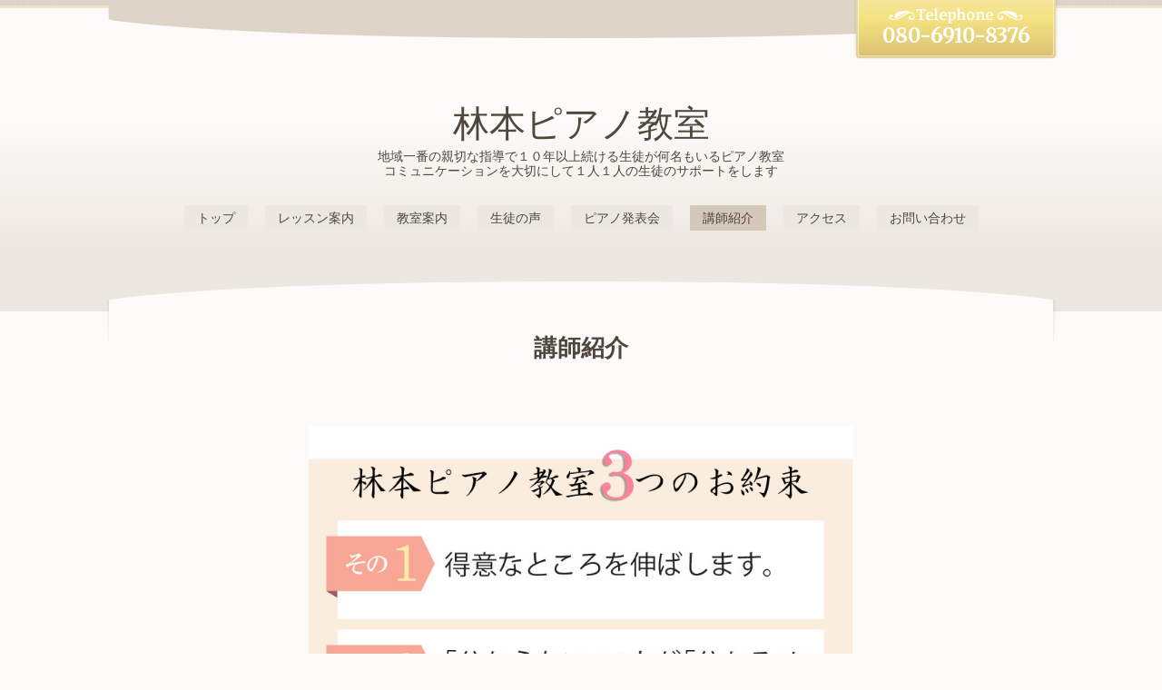

--- FILE ---
content_type: text/html; charset=utf-8
request_url: https://hm-piano.com/free/7
body_size: 5004
content:
<!DOCTYPE html>
<html xmlns="http://www.w3.org/1999/xhtml" xml:lang="ja" lang="ja">
<head>
  <!-- Elegant: ver.201607070000 -->
  <meta charset="utf-8" />
  <title>講師紹介 - 林本ピアノ教室</title>
  <meta name="viewport" content="width=device-width, initial-scale=1, maximum-scale=1, user-scalable=yes" />

  <meta name="description" content="得意なところを伸ばします      ピアノは弾けるようになるだけでは、本当に弾けるようになったとは言えません。いかに音楽的に表現できるようになったかが大切なことで..." />
  <meta name="keywords" content="江南市ピアノ教室,丹羽郡扶桑町ピアノ教室,犬山市ピアノ教室,一宮市ピアノ教室,各務原市川島町ピアノ教室," />

  <meta property="og:title" content="林本ピアノ教室" />
  <meta property="og:image" content="" />
  <meta property="og:site_name" content="林本ピアノ教室" />
  
  <link rel="alternate" type="application/rss+xml" title="林本ピアノ教室 / RSS" href="/feed.rss" />

  <style type="text/css" media="all">
    @import "/style.css?882243-1758784069";
    @import url(//fonts.googleapis.com/css?family=Merriweather:300,400,700,900);
  </style>

  <link href="//maxcdn.bootstrapcdn.com/font-awesome/4.1.0/css/font-awesome.min.css" rel="stylesheet" />
  <link href="/assets/slick/slick.css" rel="stylesheet" />
  <link href="/css/theme_elegant/colorbox.css" rel="stylesheet" />

  <script src="/assets/jquery/jquery-1.9.1.min.js"></script>
  <script src="/assets/colorbox/jquery.colorbox-min.js"></script>
  <script src="/assets/slick/slick.js"></script>
  <script src="/assets/clipsquareimage/jquery.clipsquareimage.js"></script>
  <script src="/js/theme_elegant/init.js"></script>

</head>
<body id="free" class="id_116972">

  <div class="sm_totop">
    <i class="sm_totop_button fa fa-chevron-up"></i>
  </div>

  <div id="container">

    <!-- #header -->
    <div id="header">
      <div class="inner">

        <h1>
          <a href="https://hm-piano.com">林本ピアノ教室</a>
        </h1>

        <div class="site_description">
          地域一番の親切な指導で１０年以上続ける生徒が何名もいるピアノ教室<br />
コミュニケーションを大切にして１人１人の生徒のサポートをします<br />

        </div>

        <div class="shop_tel">
          080-6910-8376
        </div>

        <div class="navi_button">
          MENU
        </div>

        <ul class="navi">
          
          <li class="navi_top">
            <a href="/" >トップ</a>
          </li>
          
          <li class="navi_free free_114725">
            <a href="/free/1" >レッスン案内</a>
          </li>
          
          <li class="navi_menu">
            <a href="/menu" >教室案内</a>
          </li>
          
          <li class="navi_free free_467164">
            <a href="/free/voice" >生徒の声</a>
          </li>
          
          <li class="navi_free free_464660">
            <a href="/free/9" >ピアノ発表会</a>
          </li>
          
          <li class="navi_free free_116972 active">
            <a href="/free/7" >講師紹介</a>
          </li>
          
          <li class="navi_about">
            <a href="/about" >アクセス</a>
          </li>
          
          <li class="navi_contact">
            <a href="/contact" >お問い合わせ</a>
          </li>
          
        </ul>
        <!-- /#navi -->

      </div>
    </div>
    <!-- /#header -->


<!-- CONTENT ----------------------------------------------------------------------- -->






























<!----------------------------------------------
ページ：フリーページ
---------------------------------------------->
<div class="content">
  <div class="inner">

    <h2>講師紹介</h2>

    <div class="textfield">
      <div class="sectionWrap">
  <section class="section">
    <h2><img src="https://cdn.goope.jp/48449/170211154256-589eb27095ee9.jpg" alt="林本ピアノ教室 3つのお約束"></h2>
  </section>

  <section class="section">
      <h3>得意なところを伸ばします</h3>
      <p>ピアノは弾けるようになるだけでは、本当に弾けるようになったとは言えません。<br>いかに音楽的に表現できるようになったかが大切なことです。<br>林本麦子ピアノ教室では、自分から練習がしたくなるレッスンをします。</p>
      <p>わからないことは恥ずかしいことではありません。<br>自分ではどうにもならないことがちょっとしたコツをつかむと<br class="sp_brNone">驚くほど進み弾けるようになります。</p>
      <p>それにはレッスンが楽しいものでなくてはなりません。<br>30分のレッスンを時間配分してピアノを弾く以外にも<br class="sp_brNone">リズム打ち、音読みなどのソルフェージュを組み込み、<br class="sp_brNone">学校や幼稚園で習っているような季節の歌も歌います。<br>ピアノを弾くのが苦手な子も歌が驚くほど上手だったり、<br class="sp_brNone">リズム打ちが天才的だったり、一人一人の得意な所を見つけ出し伸ばします。</p>
      <p>その得意な所を伸ばすレッスンをしていると、<br class="sp_brNone">ある日ピアノもどんどん弾けるようになり弾くことが苦手ではなくなります。<br>自信がついたということでしょう。</p>
      <p>その後弾けることの自信がありとあらゆるところに働きかけ、<br class="sp_brNone">発表会で難しい曲が弾けたり、<br class="sp_brNone">学校の伴奏に選ばれて上手に弾けるようになったりします。</p>
      <p>伴奏に選ばれると、学校の皆から喜ばれて益々上達していきます。</p>
  </section>

  <section class="section">
    <h3>「分からない」ことが<br class="pc_brNone">「分かる」に変わり楽しくなります</h3>
      <p>ピアノの習い始めは誰もが弾けなくて当たり前です。<br>始めても少しずつしか進みません。</p>
      <p>ピアノを始めたからといっていきなり難しい曲は弾けません。</p>
      <p>分からないことも多く、思っていたことと違うということもあるでしょう。<br>しかし少しずつ練習をしていると分からないこと分かるに変わり、<br class="sp_brNone">それがもっと知りたいになり、もっと上手に弾きたいに変わり、<br class="sp_brNone">半年もたつと驚くほど上達します。</p>
      <p>一人一人の個性もありますので、どんどん進む方、<br class="sp_brNone">じっくりと一曲一曲丁寧に向き合いたい方など様々ですが、<br class="sp_brNone">分からないことが分かるに変わった時の皆さんの上達には目を見張るものはあります。</p>
      <p>レッスンをしていて「ピアノが楽しい」と言ってもらえることが本当に嬉しいことです。</p>
  </section>

  <section class="section">
    <h3>あきらめないで続ける力を育みます</h3>
      <p>ピアノの練習には毎日少しずつの練習が欠かせません。<br>気分がのらない時は誰にでもあります。</p>
      <p>今のお子様を見ていますと、出来ないとすぐに諦めてしまいます。<br>しかし私は諦めません。</p>
      <p>どこが出来なくて、どこでつまずいているのかを瞬時に見極めて判断します。<br>多方面からアプローチをするとまた驚くように弾けるようになります。<br>どんなお子様でも無限の可能性があります。</p>
      <p>出来ないということは出来る可能性があるということです。<br>未来があるということです。</p>
      <p>それはとても明るい未来です。<br>最後まで諦めないで、明るい未来に向かって一緒に歩いていきましょう。</p>
      <p>一緒に頑張っていきましょう。</p>
      <div class="contact">
        <a href="https://r.goope.jp/hyashimoto/t_882243/contact">お問い合わせ</a>
      </div>
  </section>

  <section class="section profile">
    <h2><img src="https://cdn.goope.jp/48449/240512054217-663fd82925bcf.png" alt="ピアノ講師紹介 林本麦子 林本ピアノ教室主宰"></h2>
  </section>

  <section class="section backGround Achievements">
    <h2><span>♪</span>&nbsp;生徒指導実績&nbsp;<span>♪</span></h2>
    <div class="txtarea">
      <p>・ヤマハコンクールYPF&nbsp;&nbsp;努力賞受賞</p>
      <p>・グレンツェンピアノコンクール<br>金賞・銅賞・優秀賞・準優勝受賞</p>
      <p>・保育士試験合格実績多数有り</p>
      <p>・調律師希望で進学された生徒有</p>
      <p>・音大受験希望者有</p>
    </div>
  </section>

  <section class="section backGround currentLesson">
    <h2><span>♪</span>&nbsp;現在のレッスン&nbsp;<span>♪</span></h2>
    <div class="txtarea">
      <p>・幼児から大人の方のレッスン</p>
      <p>・保育士希望の方のレッスン</p>
      <p>・現役の保育園・幼稚園の先生のレッスン</p>
      <p>・発表会は毎年、林本ピアノ教室のみの生徒で開催</p>
      <p>・指導歴26年の経験豊富な指導歴に定評あり</p>
      <p>・8年以上続けられている生徒多数</p>
      <p>・大人の生徒多数有</p>
      <p>・親子連弾も毎年大盛況</p>
      <p>・発表会は子供さんから大人の生徒さんが多数出演</p>
      <p></p>
    </div>
  </section>
</div>

<style>
.content h2 {
  background: none;
  color: #4f463c;
  padding: 0;
}

.sectionWrap {
  max-width: 1040px;
  width: 100%;
  padding: 0 10px;
}

.section {
  text-align: center;
  margin: 0 auto;
  padding: 85px 0 0 0;
  color: #4f463c;
}

.section:first-child {
  padding: 0;
}

.section h2 {
  margin: 0;
}

.section h2 span {
  font-size: 28px;
  color: #d76551;
}

.section h2 img {
  max-width: 600px;
  width: 100%;
}

.section.profile h2 img {
  margin-bottom: 85px;
}

.section h3 {
  font-size: 22px;
  letter-spacing: 1.3px;
  margin: 0 0 45px 0;
  text-decoration-line: underline;
  text-decoration-color: rgba(215, 101, 81, 0.3);
  text-decoration-thickness: 0.6em;
  text-underline-offset: -0.2em;
  text-decoration-skip-ink: none;
}

.section .txtarea {
  margin: 60px 0;
}

.section p {
  font-size: 14px;
  letter-spacing: 1.5px;
  line-height: 2;
  margin: 0 0 30px 0 !important;
}

.section p:last-child {
  margin: 0 !important;
}

.section .contact {
  text-align: center;
  margin: 45px 0 0 0;
}

.section .contact a {
  background-color: #d76551;
  display: inline-block;
  min-width: 210px;
  line-height: 55px;
  border-radius: 10px;
  text-decoration: none;
  color: #fff;
  font-size: 14px;
  font-weight: bold;  
  letter-spacing: 2px;
  position: relative;
  transition: 0.5s;
}

.section .contact a::after {
  content: '';
  width: 0;
  height: 0;
  border-style: solid;
  border-width: 6px 0 6px 8px;
  border-color: transparent transparent transparent #fff;
  position: absolute;
  top: 0;
  right: 20px;
  bottom: 0;
  margin: auto;
}

.section .contact a:hover {
  opacity: 0.6;
}

.section.backGround {
  background-color: #eee8e1;
  width: 100vw;
  margin: 0 calc(50% - 50vw);
  padding-right: 25px;
  padding-left: 25px;
}

.section .pc_brNone {
  display: none;
}

.section.Achievements .txtarea,
.section.currentLesson .txtarea {
  margin: 35px 0 0 0;
} 

.section.Achievements p,
.section.currentLesson p {
  margin: 0 0 5px 0 !important;
}

.section.Achievements p:last-child,
.section.currentLesson p:last-child {
  margin: 0 !important;
}

.section.backGround.Achievements {
  padding: 70px 25px 0 25px;
}

.section.section.backGround.currentLesson {
  padding: 55px 25px 70px 25px;
}


@media screen and (max-width: 600px) {
  .section {
    text-align: justify;
    padding: 55px 0 0 0;
  }

  .content h2 {
    font-size: 20px;
  }
  .section h3 {
    font-size: 17px;
    letter-spacing: 1.3px;
    margin: 0 0 30px 0;
  }

  .section p {
    margin: 0 0 20px 0 !important;
  }

  .section .pc_brNone {
    display: block;
  }

  .section .sp_brNone {
    display: none;
  }

  .section.Achievements .txtarea,
  .section.currentLesson .txtarea {
    margin: 25px 0 0 0;
  } 

  .section.backGround.Achievements {
    padding: 40px 25px 0 25px;
  }

  .section.section.backGround.currentLesson {
    padding: 45px 25px;
  }

  .section.profile h2 img {
    margin-bottom: 55px;
  }
}
</style>
    </div>

  </div>
</div>



<!-- CONTENT ----------------------------------------------------------------------- -->


    


    <div id="schedule">
      <div class="inner">

        <!-- .today_area -->
        <div class="today_area">

          <dl>
            <dt class="today_title">
              Today&apos;s Schedule
            </dt>
            
          </dl>
          <!-- /#schedule -->

        </div>
        <!-- /.today_area -->

      </div>
    </div>
    <!-- /#schedule -->


    <div id="gadgets">
      <div class="inner"></div>
    </div>
    <!-- /#gadgets -->


    <!-- #footer -->
    <div id="footer">
      <div class="inner">

        <div class="shop_name">
          <span><span>林本ピアノ教室</span></span>
        </div>

        <div class="wrap_navi">
          <div class="navi_button">
            MENU
          </div>

          <ul class="footerNavi">
            
            <li class="footer_navi_top">
              <a href="/" >トップ</a>
            </li>
            
            <li class="footer_navi_free free_114725">
              <a href="/free/1" >レッスン案内</a>
            </li>
            
            <li class="footer_navi_menu">
              <a href="/menu" >教室案内</a>
            </li>
            
            <li class="footer_navi_free free_467164">
              <a href="/free/voice" >生徒の声</a>
            </li>
            
            <li class="footer_navi_free free_464660">
              <a href="/free/9" >ピアノ発表会</a>
            </li>
            
            <li class="footer_navi_free free_116972 active">
              <a href="/free/7" >講師紹介</a>
            </li>
            
            <li class="footer_navi_about">
              <a href="/about" >アクセス</a>
            </li>
            
            <li class="footer_navi_contact">
              <a href="/contact" >お問い合わせ</a>
            </li>
            
          </ul>
        </div>

        <div class="parts">

          <div class="gadgets">

            <!-- .social -->
            <div id="social">
              <div id="navi_parts">
<div class="navi_parts_detail">
<a href="https://line.me/ti/p/WbbaydgB5T"><img src="https://scdn.line-apps.com/n/line_add_friends/btn/ja.png" alt="友だち追加" height="36" border="0"></a>
</div>
</div>

            </div>
            <!-- /.social -->

          </div>
          <!-- /.gadgets -->

          <div class="info">

            <div class="qr_area">
              <img src="//r.goope.jp/qr/hyashimoto"width="100" height="100" />
            </div>

            <div class="social_icons">
              

              

              
              <a href="https://www.instagram.com/hayashimoto.piano_/" target="_blank">
                <img src="https://cdn.goope.jp/48449/240510132335-663da1479a2b0.png" alt="Instagram">
              </a>
              
            </div>

            <div class="copyright">
              &copy;2026 <a href="https://hm-piano.com">林本ピアノ教室</a>. All Rights Reserved.
            </div>

            <div class="counter_area access_counter">
              Today: <span class="num">9</span> /
              Yesterday: <span class="num">51</span> /
              Total: <span class="num">183801</span>
            </div>

             <div class="powered">
              Powered by <a href="https://goope.jp/">グーペ</a> / <a href="https://admin.goope.jp/">Admin</a>

              <div class="shop_rss">
                / <a href="/feed.rss">RSS</a>
              </div>
            </div>

          </div>
          <!-- /.footer_info -->

        </div>
        <!-- /.parts -->

      </div>
    </div>
    <!-- /#footer -->

  </div>
  <!-- /#container -->
</body>
</html>


--- FILE ---
content_type: text/css; charset=utf-8
request_url: https://hm-piano.com/style.css?882243-1758784069
body_size: 7746
content:
@charset "utf-8";

/*------------------------------------------------------------------------------
 reset
------------------------------------------------------------------------------*/
* {
  box-sizing: border-box;
  word-wrap: break-word;
  word-break: break-all;
}

h1, h2, h3, h4, h5, h6,
ul, ol, li,
dl, dt, dd {
  margin: 0;
  padding: 0;
  list-style: none;
}

table {
  border-collapse: collapse;
}

a img {
  border: none;
}

/*------------------------------------------------------------------------------
 パーツ表示切替用style
------------------------------------------------------------------------------*/
.site_description {
}



.shop_name {
}



.shop_tel {
}



.shop_rss {
  display: none;
}



.today_area {
}



.qr_area {
  display: none;
}



.counter_area {
  display: none;
}



.copyright {
}



.powered {
  display: none;
}



/*------------------------------------------------------------------------------
 link(default)
------------------------------------------------------------------------------*/
a:link, a:visited {
  text-decoration: none;
  color: #4f463c;
}
a:hover, a:active {
  text-decoration: underline;
  color: #4f463c;
}

/*------------------------------------------------------------------------------
 html / body / container
------------------------------------------------------------------------------*/
html {
  font-size: 62.5%;
}

body {
  margin: 0;
  padding: 0;
  background: #fcfbfa;
  font-size: 1.4rem;
  line-height: 1.8;
  font-family: "merriweather", "ヒラギノ角ゴ pro", "hiragino kaku gothic pro", "メイリオ", meiryo, sans-serif;
  color: #4f463c;
  -webkit-font-smoothing: antialiased;
  -moz-osx-font-smoothing: grayscale;
  -webkit-transform: none !important;
  -moz-transform: none !important;
  -ms-transform: none !important;
  -o-transform: none !important;
  transform: none !important;
}



#container {
  display: inline;
}

/*------------------------------------------------------------------------------
 header
------------------------------------------------------------------------------*/
#header {
  margin: 0 auto;
  background: #ede7e1 url(/img/theme_elegant/cream/background_header_line.png);
  background: url(/img/theme_elegant/cream/background_header_line.png), -webkit-gradient(linear, 50% 0%, 50% 100%, color-stop(40%, #fcfbfa), color-stop(80%, #ede7e1));
  background: url(/img/theme_elegant/cream/background_header_line.png), -webkit-linear-gradient(top, #fcfbfa 40%, #ede7e1 80%);
  background: url(/img/theme_elegant/cream/background_header_line.png), -moz-linear-gradient(top, #fcfbfa 40%, #ede7e1 80%);
  background: url(/img/theme_elegant/cream/background_header_line.png), -o-linear-gradient(top, #fcfbfa 40%, #ede7e1 80%);
  background: url(/img/theme_elegant/cream/background_header_line.png), linear-gradient(top, #fcfbfa 40%, #ede7e1 80%);
  background-repeat: repeat-x;
  background-position: left top;
}
#header > .inner {
  position: relative;
  max-width: 1050px;
  background: url(/img/theme_elegant/cream/background_header.png) no-repeat center top;
  margin: 0 auto;
  padding: 8em 0 5.7em;
}
#header h1 {
  margin: 0;
  padding: 0;
  font-size: 40px;
  font-size: 4rem;
  line-height: 1.2;
  text-align: center;
}
#header h1 a {
  text-decoration: none !important;
  font-weight: normal;
  color: #4f463c;
}
#header h1 a img {
  max-width: 90%;
}
#header .site_description {
  margin: .3em auto 0;
  font-size: 14px;
  font-size: 1.4rem;
  text-align: center;
  line-height: 1.2;
}
#header .shop_tel {
  position: absolute;
  right: 0;
  top: 0;
  width: 224px;
  height: 65px;
  padding: .9em 0 0;
  background: url(/img/theme_elegant/common/background_tel.png) no-repeat right top;
  text-align: center;
  font-size: 22px;
  font-size: 2.2rem;
  font-weight: bold;
  color: #ffffff;
}
#header .shop_tel a {
  text-decoration: none;
  color: #ffffff;
}

/*------------------------------------------------------------------------------
 navigation
------------------------------------------------------------------------------*/
.navi_button {
  display: none;
}
.navi_button:hover {
  cursor: pointer;
}

.navi,
.footerNavi {
  position: relative;
  display: block;
  max-width: 1050px;
  margin: 2.1em auto 0;
  line-height: 1;
  padding-top: 0;
  border-top: none;
  text-align: center;
}
.navi li,
.footerNavi li {
  display: inline-block;
  position: relative;
  margin: 0 8px 10px;
  padding: 0;
  border: none;
  text-align: center;
  vertical-align: top;
  line-height: 1;
}
.navi li.active .fa,
.footerNavi li.active .fa {
  position: absolute;
  right: 8px;
  top: 50%;
  margin: -9px 0 0;
  padding: 0;
  line-height: 1;
}
.navi li a,
.footerNavi li a {
  display: block;
  height: 28px;
  margin: 0;
  padding: 0 14px;
  background: #ede7e1;
  -webkit-border-radius: 1px;
  -moz-border-radius: 1px;
  -o-border-radius: 1px;
  -ms-border-radius: 1px;
  border-radius: 1px;
  text-decoration: none;
  font-size: 14px;
  font-size: 1.4rem;
  line-height: 29px;
}
.navi li a:hover,
.navi li a:active,
.footerNavi li a:hover,
.footerNavi li a:active {
  background: #d4c8b8;
}
.navi li.active > a,
.footerNavi li.active > a {
  background: #d4c8b8;
}
.navi li:hover > ul,
.footerNavi li:hover > ul {
  display: block !important;
}
.navi .sub_navi,
.footerNavi .sub_navi {
  display: none;
  position: absolute;
  left: -3px;
  z-index: 2;
  padding: 0 3px 3px;
  background: rgba(255, 255, 255, 0.3);
  -webkit-border-radius: 2px;
  -moz-border-radius: 2px;
  -o-border-radius: 2px;
  -ms-border-radius: 2px;
  border-radius: 2px;
}
.navi .sub_navi li,
.footerNavi .sub_navi li {
  display: block;
  margin: 0;
  padding: 0;
  border: none;
  text-align: left;
}
.navi .sub_navi li a,
.footerNavi .sub_navi li a {
  width: 240px;
  height: auto;
  margin-top: 3px;
  padding: 4px;
  -webkit-border-radius: 2px;
  -moz-border-radius: 2px;
  -o-border-radius: 2px;
  -ms-border-radius: 2px;
  border-radius: 2px;
  font-size: 16px;
  font-size: 1.6rem;
  line-height: 1.2;
}

#footer .footerNavi li a:link, #footer .footerNavi li a:visited {
  background: transparent;
}
#footer .footerNavi li a:hover, #footer .footerNavi li a:active {
  background: #cbbba8;
}
#footer .footerNavi li.active a {
  background: #cbbba8;
}

/*------------------------------------------------------------------------------
 content
------------------------------------------------------------------------------*/
.content {
  position: relative;
}
.content > .inner {
  position: relative;
  top: -33px;
  width: 100%;
  max-width: 1050px;
  margin: 0 auto;
  padding: 4em 80px 3em;
  background: url(/img/theme_elegant/common/background_section_head.png) no-repeat center top;
}
.content h2 {
  margin: 0 auto;
  font-size: 26px;
  font-size: 2.6rem;
  line-height: 1.3;
  margin: 0 auto;
  padding: 0 0 .6em;
  background: url(/img/theme_elegant/common/page_header_line.png) no-repeat center bottom;
  text-align: center;
  color: #dac173;
}

/*------------------------------------------------------------------------------
 schedule
------------------------------------------------------------------------------*/
#schedule {
  padding: 4em 0;
  background: #ede7e1;
  background: -webkit-gradient(linear, 50% 0%, 50% 100%, color-stop(30%, #fcfbfa), color-stop(80%, #ede7e1));
  background: -webkit-linear-gradient(top, #fcfbfa 30%, #ede7e1 80%);
  background: -moz-linear-gradient(top, #fcfbfa 30%, #ede7e1 80%);
  background: -o-linear-gradient(top, #fcfbfa 30%, #ede7e1 80%);
  background: linear-gradient(top, #fcfbfa 30%, #ede7e1 80%);
  background-position: 50% 0;
  color: #dac173;
}
#schedule > .inner {
  max-width: 1050px;
  margin: 0 auto;
  padding: 0;
  text-align: center;
}
#schedule dl {
  padding: 0;
  line-height: 1.3;
}
#schedule dl .today_title {
  margin: 0 auto;
  font-size: 26px;
  font-size: 2.6rem;
  line-height: 1.3;
  width: 50%;
  padding: 0 0 1em;
  background: url(/img/theme_elegant/common/page_header_line.png) no-repeat center bottom;
  line-height: 1;
  color: #dac173;
}
#schedule dl dd {
  margin: 1.2em 0 0;
  font-size: 16px;
  font-size: 1.6rem;
}
#schedule dl dd a {
  color: #4f463c;
}

/*------------------------------------------------------------------------------
 gadgets
------------------------------------------------------------------------------*/
#gadgets {
  padding: 4em 0 6em;
  background: #ede7e1;
  background: -webkit-gradient(linear, 50% 0%, 50% 100%, color-stop(30%, #fcfbfa), color-stop(80%, #ede7e1));
  background: -webkit-linear-gradient(top, #fcfbfa 30%, #ede7e1 80%);
  background: -moz-linear-gradient(top, #fcfbfa 30%, #ede7e1 80%);
  background: -o-linear-gradient(top, #fcfbfa 30%, #ede7e1 80%);
  background: linear-gradient(top, #fcfbfa 30%, #ede7e1 80%);
}

#gadgets > .inner {
  max-width: 1050px;
  margin: 0 auto;
  text-align: center;
}

#gadgets #footer_parts .navi_parts_detail {
  display: inline-block;
  vertical-align: middle;
  margin: 0 10px;
}

#gadgets .navi_parts_detail img {
  max-width: 100%;
}

/*------------------------------------------------------------------------------
 social
------------------------------------------------------------------------------*/
#social {
  margin: 0;
  padding: 0 0 40px;
}

@media only screen and (max-width: 1050px) {
  #social {
    padding-left: 20px;
    padding-right: 20px;
  }
}

#social > .inner {
  max-width: 1000px;
  margin: 0 auto;
  text-align: center;
}

#social #social_widgets .social_widget {
  display: inline-block;
  height: 20px;
  margin: 10px 0 0 10px;
  vertical-align: middle;
}

#social #social_widgets .social_widget:first-child {
  margin-left: 0;
}

#social #social_widgets .social_widget#widget_facebook_like {
  width: 150px;
}

#social #social_widgets .social_widget#widget_facebook_like iframe {
  width: 150px;
}

#social #social_widgets .social_widget#widget_facebook_follow {
  width: 148px;
}

#social #social_widgets .social_widget#widget_facebook_follow.social_widget_facebook_follow iframe {
  width: 148px;
}

#social #social_widgets .social_widget#widget_facebook_follow.social_widget_facebook_likebox {
  width: 300px;
  height: 72px;
  overflow: hidden;
}

#social #social_widgets .social_widget#widget_facebook_follow.social_widget_facebook_likebox > div {
  display: inline-block;
}

/*------------------------------------------------------------------------------
 footer
------------------------------------------------------------------------------*/
#footer {
  background: #d6cabb;
  color: ;
}

#footer a {
  color: ;
}

#footer > .inner {
  position: relative;
  top: -32px;
  zoom: 1;
  max-width: 1050px;
  margin: 0 auto -70px;
  padding: 34px 0 0;
  background: url(/img/theme_elegant/cream/background_footer_head.png) no-repeat center top;
}

#footer > .inner:after {
  content: '';
  display: block;
  clear: both;
}

#footer .shop_name {
  text-align: center;
  font-size: 24px;
  font-size: 2.4rem;
  line-height: 1.2;
}

#footer .shop_name > span {
  padding: 0 48px 0 0;
  background: url(/img/theme_elegant/cream/background_shopname_right.png) no-repeat 100% 4px;
}

#footer .shop_name > span span {
  padding: 0 0 0 48px;
  background: url(/img/theme_elegant/cream/background_shopname_left.png) no-repeat 0 4px;
}

#footer .wrap_navi {
  margin: 24px 0 0;
  padding: 22px 0 0;
  background: url(/img/theme_elegant/cream/footer_navi_top.png) no-repeat center top;
}

#footer .wrap_navi .footerNavi {
  margin: 0;
  padding: 0 0 14px;
  background: url(/img/theme_elegant/cream/footer_navi_bottom.png) no-repeat center bottom;
}

#footer .parts {
  zoom: 1;
  margin: 35px 0 0;
  text-align: center;
}

#footer .parts:after {
  content: '';
  display: block;
  clear: both;
}

#footer .parts .qr_area {
  width: 80px;
  margin: 0 auto 1em;
}

#footer .parts .qr_area img {
  display: block;
  width: 100%;
  margin: 0 auto;
}

#footer #navi_parts {
  display: none;
}

.social_icons {
  font-size: 29px;
  font-size: 2.9rem;
}

.social_icons a {
  margin: 0 .4em;
}

.social_icons a:hover,
.social_icons a:active {
  text-decoration: none;
}

/*------------------------------------------------------------------------------
 ソーシャルアイコン
------------------------------------------------------------------------------*/
@font-face {
  font-family: 'icomoon';
  src: url('/css/social-icon-fonts/social-icon.eot?3koa62');
  src: url('/css/social-icon-fonts/social-icon.eot?3koa62#iefix') format('embedded-opentype'),
    url('/css/social-icon-fonts/social-icon.ttf?3koa62') format('truetype'),
    url('/css/social-icon-fonts/social-icon.woff?3koa62') format('woff'),
    url('/css/social-icon-fonts/social-icon.svg?3koa62#icomoon') format('svg');
  font-weight: normal;
  font-style: normal;
}

[class^='icon-'],
[class*='icon-'] {
  font-family: 'icomoon' !important;
  speak: none;
  font-style: normal;
  font-weight: normal;
  font-variant: normal;
  text-transform: none;
  line-height: 1;
  -webkit-font-smoothing: antialiased;
  -moz-osx-font-smoothing: grayscale;
}

.icon-instagram:before {
  content: '\e900';
}

.icon-facebook:before {
  content: '\e901';
}

.icon-twitter:before {
  content: '\e902';
}

/*------------------------------------------------------------------------------
 WYSIWYGフィールド表示制御
------------------------------------------------------------------------------*/
.textfield {
  zoom: 1;
}

.textfield:after {
  content: '';
  display: block;
  clear: both;
}

/* 
.textfield img {
  max-width: 100% !important;
  height: auto !important;
}
*/

.textfield p {
  margin: .5em 0 0 !important;
}

.textfield table {
  width: 100% !important;
  height: auto !important;
}

.textfield iframe {
  max-width: 100% !important;
}

.textfield ul li {
  list-style-type: disc;
  list-style-position: inside;
}

.textfield ol li {
  list-style-type: decimal;
  list-style-position: inside;
}

/*------------------------------------------------------------------------------
 totopボタン
------------------------------------------------------------------------------*/
.sm_totop {
  position: fixed;
  right: 0;
  bottom: 0;
  z-index: 100;
  width: 44px;
  height: 44px;
}
.sm_totop .sm_totop_button {
  visibility: hidden;
  display: block;
  width: 44px;
  height: 44px;
  margin: 0 0 0 auto;
  background: #cbbba8;
  background: rgba(203, 187, 168, .7);
  -webkit-border-radius: 2px 0 0 0;
  -moz-border-radius: 2px 0 0 0;
  -o-border-radius: 2px 0 0 0;
  -ms-border-radius: 2px 0 0 0;
  border-radius: 2px 0 0 0;
  text-align: center;
  font-size: 28px;
  font-size: 2.8rem;
  line-height: 44px;
  color: #ffffff;
}
.sm_totop .sm_totop_button:hover {
  cursor: pointer;
}

/*------------------------------------------------------------------------------
 pager
------------------------------------------------------------------------------*/
.pager {
  zoom: 1;
  position: relative;
  margin: 5em 0;
  font-family: "Merriweather", "ヒラギノ角ゴ Pro", "Hiragino Kaku Gothic Pro", "メイリオ", Meiryo, sans-serif;
}
.pager:after {
  content: '';
  display: block;
  clear: both;
}
.pager .inner div {
  zoom: 1;
  position: relative;
  text-align: center;
}
.pager .inner div:after {
  content: '';
  display: block;
  clear: both;
}
.pager .inner div a {
  display: inline-block;
  width: 40px;
  height: 40px;
  margin: 3px 0;
  border: 1px solid #cdc5bd;
  -webkit-border-radius: 1px;
  -moz-border-radius: 1px;
  -o-border-radius: 1px;
  -ms-border-radius: 1px;
  border-radius: 1px;
  text-decoration: none;
  text-align: center;
  font-size: 22px;
  font-size: 2.2rem;
  line-height: 38px;
  color: #cdc5bd;
}
.pager .inner div a.next, .pager .inner div a.prev {
  border: none;
}
.pager .inner div a.chk {
  background: #cdc5bd;
  border: none;
  cursor: default;
  color: #ffffff;
}
.pager .inner div a:hover {
  background: #cdc5bd;
  border: none;
  color: #ffffff;
}

/*------------------------------------------------------------------------------
 ページ：トップ
------------------------------------------------------------------------------*/
body#top #schedule {
  background: #ede7e1 url(/img/theme_elegant/cream/background_schedule.png);
  background: url(/img/theme_elegant/cream/background_schedule.png), -webkit-gradient(linear, 50% 0%, 50% 100%, color-stop(0%, #a58968), color-stop(35%, #ffffff), color-stop(65%, #ffffff), color-stop(100%, #a58968));
  background: url(/img/theme_elegant/cream/background_schedule.png), -webkit-linear-gradient(top, #a58968 0%, #ffffff 35%, #ffffff 65%, #a58968 100%);
  background: url(/img/theme_elegant/cream/background_schedule.png), -moz-linear-gradient(top, #a58968 0%, #ffffff 35%, #ffffff 65%, #a58968 100%);
  background: url(/img/theme_elegant/cream/background_schedule.png), -o-linear-gradient(top, #a58968 0%, #ffffff 35%, #ffffff 65%, #a58968 100%);
  background: url(/img/theme_elegant/cream/background_schedule.png), linear-gradient(top, #a58968 0%, #ffffff 35%, #ffffff 65%, #a58968 100%);
  background-position: 50% 0;
  color: ;
}
body#top #schedule dl dd a {
  color: ;
}
body#top .content {
  padding: 0 0 5em;
  background: #ded4c8 url(/img/theme_elegant/cream/background_content.png) repeat-x;
  color: ;
}
body#top .content > .inner {
  top: 0;
  padding: 0;
  background: none;
}
body#top #wrap_slider {
  position: relative;
  top: -37px;
  background: url(/img/theme_elegant/common/background_slider.png) no-repeat center 21px;
}
body#top #wrap_slider .frame {
  position: absolute;
  left: 0;
  top: 0;
  width: 100%;
  height: 70px;
  background: url(/img/theme_elegant/cream/wrap_slider.png) no-repeat center -1px;
  z-index: 10;
}
body#top #wrap_slider:before, body#top #wrap_slider:after {
  position: absolute;
  content: '';
  bottom: 11px;
  left: 11px;
  width: 50%;
  top: 80%;
  max-width: 300px;
  background: #b8a288;
  -webkit-box-shadow: 0 9px 12px #b8a288;
  -moz-box-shadow: 0 9px 12px #b8a288;
  box-shadow: 0 9px 12px #b8a288;
  -webkit-transform: rotate(-1deg);
  -moz-transform: rotate(-1deg);
  -o-transform: rotate(-1deg);
  -ms-transform: rotate(-1deg);
  transform: rotate(-1deg);
}
body#top #wrap_slider:after {
  -webkit-transform: rotate(1deg);
  -moz-transform: rotate(1deg);
  -o-transform: rotate(1deg);
  -ms-transform: rotate(1deg);
  transform: rotate(1deg);
  right: 11px;
  left: auto;
}
body#top #slider {
  position: relative;
  max-width: 1040px;
  height: 500px;
  margin: 0 5px;
  padding: 0;
  overflow: hidden;
  -webkit-border-radius: 2px 2px 0 0;
  -moz-border-radius: 2px 2px 0 0;
  -o-border-radius: 2px 2px 0 0;
  -ms-border-radius: 2px 2px 0 0;
  border-radius: 2px 2px 0 0;
  z-index: 1;
}
body#top #slider .article {
  position: relative;
  width: 100%;
  height: 500px;
  border-radius: 2px;
  overflow: hidden;
}
body#top #slider .article img {
  display: block;
  width: 100%;
}
body#top #slider .caption {
  display: block;
  position: absolute;
  z-index: 2;
  left: 0;
  right: 0;
  bottom: 0;
  width: 100%;
  margin: 0;
  padding: 0;
  background: #4f463c;
  background: rgba(245, 245, 220, 0.2);
  color: #ffffff;
}
body#top #slider .caption .caption_txt {
  display: block;
  line-height: 27px;
  padding: 0 20px;
  text-align: center;
}
body#top .welcome_message {
  width: 100%;
  max-width: 1050px;
  margin: 0 auto 3em;
  padding: 0 0 4.5em;
  background: url(/img/theme_elegant/common/info_bottom.png) no-repeat center bottom;
  text-align: center;
}
body#top .welcome_message .message {
  width: 100%;
  margin: 0 auto;
  padding: 4.5em 0 0;
  background: url(/img/theme_elegant/common/info_top.png) no-repeat center top;
}
body#top .information {
  padding: 0 auto 5em;
  background: #fcfbfa;
  background: -webkit-gradient(linear, 50% 0%, 50% 100%, color-stop(20%, #fcfbfa), color-stop(80%, #ede7e1));
  background: -webkit-linear-gradient(top, #fcfbfa 20%, #ede7e1 80%);
  background: -moz-linear-gradient(top, #fcfbfa 20%, #ede7e1 80%);
  background: -o-linear-gradient(top, #fcfbfa 20%, #ede7e1 80%);
  background: linear-gradient(top, #fcfbfa 20%, #ede7e1 80%);
}
body#top .information > .inner {
  position: relative;
  top: -32px;
  width: 100%;
  max-width: 1050px;
  margin: 0 auto;
  padding: 4em 0 3em;
  background: url(/img/theme_elegant/common/background_section_head.png) no-repeat center top;
}
body#top .information h3 {
  margin: 0 auto;
  font-size: 26px;
  font-size: 2.6rem;
  line-height: 1.3;
  width: 50%;
  padding: 0 0 1em;
  background: url(/img/theme_elegant/common/page_header_line.png) no-repeat center bottom;
  font-weight: normal;
  line-height: 1;
  text-align: center;
  color: #dac173;
}
body#top .information ul {
  width: 80%;
  margin: 0 auto;
}
body#top .information li {
  zoom: 1;
  margin: 1.4em 0 0;
  text-align: center;
  line-height: 1.6;
}
body#top .information li:after {
  content: '';
  display: block;
  clear: both;
}
body#top .information li a:link, body#top .information li a:visited {
  text-decoration: none;
}
body#top .information li a:link span.date, body#top .information li a:visited span.date {
  font-size: 26px;
  font-size: 2.6rem;
  line-height: 1;
}
body#top .information li a:link span.date span, body#top .information li a:visited span.date span {
  font-size: 18px;
  font-size: 1.8rem;
}
body#top .information li a:link span.title, body#top .information li a:visited span.title {
  margin: .3em 0 0;
  font-size: 16px;
  font-size: 1.6rem;
  line-height: 2;
}
body#top .information li a:hover, body#top .information li a:active {
  border-bottom: 1px solid #4f463c;
}

/*------------------------------------------------------------------------------
 ページ：インフォメーション
------------------------------------------------------------------------------*/
body#info .content > .inner {
  padding-bottom: 0;
}
body#info .article {
  margin: 5em auto 0;
}
body#info .article .date {
  font-size: 20px;
  font-size: 2rem;
}
body#info .article .date span {
  font-size: 14px;
  font-size: 1.4rem;
}
body#info .article h3 {
  margin: 0 auto;
  font-size: 26px;
  font-size: 2.6rem;
  line-height: 1.3;
}
body#info .article .photo {
  position: relative;
  margin: 1em auto 0;
}
body#info .article .photo a {
  display: block;
  max-width: 100%;
}
body#info .article .photo a:focus {
  outline: none;
}
body#info .article .photo img {
  display: block;
  max-width: 100%;
  -webkit-border-radius: 2px;
  -moz-border-radius: 2px;
  -o-border-radius: 2px;
  -ms-border-radius: 2px;
  border-radius: 2px;
}
body#info .article .body {
  margin: 1em auto 0;
}
body#info .article .body p {
  margin: 1em 0 0;
}
body#info .navi > .inner {
  position: relative;
}
body#info .navi li > ul {
  display: none;
}
body#info .navi li:hover > ul {
  display: block;
}
body#info .navi .sub_navi {
  display: none;
  position: absolute;
  margin: 0;
  padding: 0 0 3px;
}
body#info .navi .sub_navi .year {
  zoom: 1;
  position: relative;
  width: 100px;
  margin: 0;
  padding: 3px 3px 0;
  font-size: 16px;
  font-size: 1.6rem;
}
body#info .navi .sub_navi .year:after {
  content: '';
  display: block;
  clear: both;
}
body#info .navi .sub_navi .year > div {
  display: block;
  height: 30px;
  background: #ede7e1;
  -webkit-border-radius: 2px;
  -moz-border-radius: 2px;
  -o-border-radius: 2px;
  -ms-border-radius: 2px;
  border-radius: 2px;
  line-height: 30px;
  text-align: center;
}
body#info .navi .sub_navi .year > div:hover {
  background: #d4c8b8;
  cursor: pointer;
}
body#info .navi .sub_navi .month {
  zoom: 1;
  position: absolute;
  left: 98px;
  top: 0;
  margin: 0;
  padding: 0 0 3px;
  background: rgba(255, 255, 255, 0.3);
  -webkit-border-radius: 2px;
  -moz-border-radius: 2px;
  -o-border-radius: 2px;
  -ms-border-radius: 2px;
  border-radius: 2px;
}
body#info .navi .sub_navi .month:after {
  content: '';
  display: block;
  clear: both;
}
body#info .navi .sub_navi .month li {
  display: block;
  width: 60px;
  height: 33px;
  margin: 0;
  padding: 3px 3px 0;
}
body#info .navi .sub_navi .month li a {
  display: block;
  width: 100%;
  height: 100%;
  margin: 0;
  padding: 0;
  text-align: center;
  line-height: 30px;
}

/*------------------------------------------------------------------------------
 ページ：カレンダー
------------------------------------------------------------------------------*/
body#calendar .wrap_calendar {
  margin: 5em 0 0;
}
body#calendar .wrap_calendar .navi {
  margin: 0;
  font-size: 16px;
  font-size: 1.6rem;
}
body#calendar .table_calendar {
  margin: 3em 0 0;
}
body#calendar .table_calendar th {
  padding: 3px 0;
  font-size: 16px;
  font-size: 1.6rem;
  color: #4f463c;
}
body#calendar .table_calendar th.sun {
  color: #ff4d4d;
}
body#calendar .table_calendar td {
  position: relative;
  height: 112px;
  padding: 2px;
}
body#calendar .table_calendar td p.day {
  height: 110px;
  margin: 0;
  padding: 10px;
  background: #ebe6e2;
  background: rgba(204, 204, 204, 0.3);
  text-align: right;
  font-family: "Merriweather", Verdana, serif;
  font-weight: bold;
  font-size: 30px;
  font-size: 3rem;
  line-height: 146px;
  color: #4f463c;
}
body#calendar .table_calendar td.sun p.day {
  background: #ffbfbf;
  background: rgba(255, 191, 191, 0.5);
  color: #ff4d4d;
}
body#calendar .table_calendar td a {
  position: absolute;
  left: 10px;
  top: 10px;
}
body#calendar .schedule dl.article {
  margin: 3em 0 0;
}
body#calendar .schedule dl.article dt.date {
  margin: 0 0 1em;
  padding: 0 0 .9em;
  border-bottom: 1px dotted #eeebe9;
  font-size: 16px;
  font-size: 1.6rem;
  line-height: 1;
  color: #4f463c;
}
body#calendar .schedule dl.article dd {
  zoom: 1;
  margin: 1em 0 0;
  font-size: 16px;
  font-size: 1.6rem;
}
body#calendar .schedule dl.article dd:after {
  content: '';
  display: block;
  clear: both;
}
body#calendar .schedule dl.article dd .category {
  float: left;
  margin-right: 1em;
  padding: .22em .43em;
  background: #4f463c;
  -webkit-border-radius: 2px;
  -moz-border-radius: 2px;
  -o-border-radius: 2px;
  -ms-border-radius: 2px;
  border-radius: 2px;
  font-size: 14px;
  font-size: 1.4rem;
  font-weight: bold;
  color: #ffffff;
}
body#calendar .schedule dl.article dd a:link, body#calendar .schedule dl.article dd a:visited {
  text-decoration: none;
}
body#calendar .schedule dl.article dd a:hover, body#calendar .schedule dl.article dd a:active {
  text-decoration: underline;
}
body#calendar .details {
  margin: 40px 0 0;
}
body#calendar .details > div {
  zoom: 1;
}
body#calendar .details > div:after {
  content: '';
  display: block;
  clear: both;
}
body#calendar .details .category {
  float: left;
  padding: .22em .43em;
  background: #4f463c;
  -webkit-border-radius: 2px;
  -moz-border-radius: 2px;
  -o-border-radius: 2px;
  -ms-border-radius: 2px;
  border-radius: 2px;
  font-weight: bold;
  color: #ffffff;
}
body#calendar .details .date {
  font-size: 20px;
  font-size: 2rem;
}
body#calendar .details h3 {
  margin: .5em 0;
  font-size: 26px;
  font-size: 2.6rem;
}
body#calendar .details .body img {
  display: block;
  max-width: 100%;
  -webkit-border-radius: 2px;
  -moz-border-radius: 2px;
  -o-border-radius: 2px;
  -ms-border-radius: 2px;
  border-radius: 2px;
}

/*------------------------------------------------------------------------------
 ページ：メニュー
------------------------------------------------------------------------------*/
body#menu .list {
  zoom: 1;
  margin: 5em 0 0;
}
body#menu .list:after {
  content: '';
  display: block;
  clear: both;
}
body#menu .category {
  display: block;
  padding: 0;
  background: url(/img/theme_elegant/common/background_title.png) no-repeat 0 -1px;
  text-decoration: none;
  font-size: 26px;
  font-size: 2.6rem;
  font-weight: normal;
  line-height: 1.2;
  color: #4f463c;
}
body#menu .category span {
  margin-left: 1.1em;
  padding-right: .5em;
  background: #fcfbfa;
}
@media screen and (max-width: 800px) {
  body#menu .category {
    background-image: url(/img/theme_elegant/common/background_title@2x.png);
    background-size: 1050px 28px;
  }
}
@media screen and (max-width: 640px) {
  body#menu .category {
    background-size: 788px 21px;
  }
}
body#menu .category + .article {
  margin: 3em 0 0;
}
body#menu .article {
  zoom: 1;
  position: relative;
  margin: 5em 0 0;
}
body#menu .article:after {
  content: '';
  display: block;
  clear: both;
}
body#menu .article:first-child {
  padding: 0;
}
body#menu .article h3 {
  position: relative;
  margin: 0 auto;
  font-size: 26px;
  font-size: 2.6rem;
  line-height: 1.3;
  font-size: 22px;
  font-size: 2.2rem;
}
body#menu .article h3 .recommend_badge {
  display: inline;
  width: 20px;
  height: 20px;
}
body#menu .article h3 .recommend_badge img {
  width: 20px;
}
body#menu .article h3 a {
  position: relative;
  z-index: 2;
  text-decoration: none;
}
body#menu .article h3 a:hover, body#menu .article h3 a:active {
  text-decoration: underline;
}
body#menu .article .body {
  margin: 1em auto 0;
}
body#menu .article .body p,
body#menu .article .body span {
  margin: 1em 0 0;
}
body#menu .article .price {
  position: relative;
  margin: .3em 0 0;
  padding: 0;
  font-size: 22px;
  font-size: 2.2rem;
}
body#menu .article .image {
  display: block;
  max-width: 100%;
  -webkit-border-radius: 2px;
  -moz-border-radius: 2px;
  -o-border-radius: 2px;
  -ms-border-radius: 2px;
  border-radius: 2px;
  float: right;
  width: 46%;
  margin: 0 0 1.7em 2em;
}
body#menu .article .image img {
  width: 100%;
}

/*------------------------------------------------------------------------------
 ページ：フォトアルバム
------------------------------------------------------------------------------*/
body#photo #index {
  margin: 5em 0 0;
}
body#photo #index .album {
  zoom: 1;
  margin: 5em 0 0;
}
body#photo #index .album:after {
  content: '';
  display: block;
  clear: both;
}
body#photo #index .album:first-child {
  margin: 0;
}
body#photo #index .album .title {
  margin: 0 2px 1em;
}
body#photo #index .album .title a {
  display: block;
  padding: 0;
  background: url(/img/theme_elegant/common/background_title.png) no-repeat 0 -1px;
  text-decoration: none;
  font-size: 26px;
  font-size: 2.6rem;
  font-weight: normal;
  line-height: 1.2;
  color: #4f463c;
}
body#photo #index .album .title a span {
  margin-left: 1.1em;
  padding-right: .5em;
  background: #fcfbfa;
}
@media screen and (max-width: 800px) {
  body#photo #index .album .title a {
    background-image: url(/img/theme_elegant/common/background_title@2x.png);
    background-size: 1050px 28px;
  }
}
@media screen and (max-width: 640px) {
  body#photo #index .album .title a {
    background-size: 788px 21px;
  }
}
body#photo #index .album .thumb {
  visibility: hidden;
  float: left;
  width: 20%;
  height: 152px;
  margin: 0;
  padding: 2px;
}
body#photo #index .album .thumb a {
  position: relative;
  display: block;
  width: 100%;
  height: 100%;
  overflow: hidden;
  -webkit-border-radius: 2px;
  -moz-border-radius: 2px;
  -o-border-radius: 2px;
  -ms-border-radius: 2px;
  border-radius: 2px;
}
body#photo #index .album .thumb a:focus {
  outline: none;
}
body#photo #index .album .thumb a img {
  position: absolute;
  display: block;
}
body#photo #index .album .thumb a img:hover {
  filter: alpha(opacity=80);
  -moz-opacity: 0.8;
  opacity: 0.8;
}
body#photo #index .album > h3 + .thumb {
  width: 40%;
  height: 304px;
}
body#photo #entries .album_title {
  display: block;
  padding: 0;
  background: url(/img/theme_elegant/common/background_title.png) no-repeat 0 -1px;
  text-decoration: none;
  font-size: 26px;
  font-size: 2.6rem;
  font-weight: normal;
  line-height: 1.2;
  color: #4f463c;
}
body#photo #entries .album_title span {
  margin-left: 1.1em;
  padding-right: .5em;
  background: #fcfbfa;
}
@media screen and (max-width: 800px) {
  body#photo #entries .album_title {
    background-image: url(/img/theme_elegant/common/background_title@2x.png);
    background-size: 1050px 28px;
  }
}
@media screen and (max-width: 640px) {
  body#photo #entries .album_title {
    background-size: 788px 21px;
  }
}
body#photo #entries .article {
  position: relative;
  margin: 5em 0 0;
  zoom: 1;
}
body#photo #entries .article:first-child {
  padding: 0;
}
body#photo #entries .article:after {
  content: '';
  display: block;
  clear: both;
}
body#photo #entries .article:first-child {
  margin: 2.5em 0 0;
}
body#photo #entries .article .date {
  margin: 0;
  font-size: 20px;
  font-size: 2rem;
}
body#photo #entries .article .title {
  margin: 0 auto;
  font-size: 26px;
  font-size: 2.6rem;
  line-height: 1.3;
}
body#photo #entries .article .body {
  margin: 1em 0 0;
}
body#photo #entries .article .photo {
  width: 100%;
}
body#photo #entries .article .photo img {
  display: block;
  max-width: 100%;
  -webkit-border-radius: 2px;
  -moz-border-radius: 2px;
  -o-border-radius: 2px;
  -ms-border-radius: 2px;
  border-radius: 2px;
  margin: 0 auto;
}

/*------------------------------------------------------------------------------
 ページ：クーポン
------------------------------------------------------------------------------*/
body#coupon .autopagerize_page_element {
  zoom: 1;
  margin: 5em 0 0;
}
body#coupon .autopagerize_page_element:after {
  content: '';
  display: block;
  clear: both;
}
body#coupon .article {
  zoom: 1;
  margin: 5em 0 0;
}
body#coupon .article:after {
  content: '';
  display: block;
  clear: both;
}
body#coupon .article:first-child {
  margin: 0;
}
body#coupon .article .image {
  float: right;
  width: 46%;
  margin: 0 0 1.7em 2em;
}
body#coupon .article .image img {
  display: block;
  max-width: 100%;
  -webkit-border-radius: 2px;
  -moz-border-radius: 2px;
  -o-border-radius: 2px;
  -ms-border-radius: 2px;
  border-radius: 2px;
  margin-left: auto;
  margin-right: 0;
  width: 100%;
}
body#coupon .article .details h3.title {
  font-size: 26px;
  font-size: 2.6rem;
  margin: 0 0 .7em;
  line-height: 1.3;
}
body#coupon .article .details h3.title a {
  text-decoration: none;
}
body#coupon .article .details .qrcode {
  float: left;
  width: 100px;
  margin: -2px 5px 10px -5px;
}
body#coupon .article .details .qrcode img {
  display: block;
  width: 100%;
}
body#coupon .article .details .body li {
  margin: .3em 0 0;
}
body#coupon .article .details .body li:first-child {
  margin: 0;
}
body#coupon .print {
  text-align: right;
}

/*------------------------------------------------------------------------------
 ページ：店舗情報
------------------------------------------------------------------------------*/
body#about .map {
  margin: 5em 0 3em;
  padding: 5px 5px 0 5px;
  background: #ffffff;
  border: 1px solid #eeebe9;
}
body#about .map iframe {
  height: 500px;
}
body#about .detail table tr:first-child th,
body#about .detail table tr:first-child td {
  border: none;
}
body#about .detail table th,
body#about .detail table td {
  padding: 18px 14px;
  border-top: 1px solid #eeebe9;
  font-size: 16px;
  font-size: 1.6rem;
  line-height: 1.6;
  vertical-align: top;
}
body#about .detail table th {
  width: 26%;
  text-align: right;
}
body#about .detail table td {
  padding-left: 40px;
}

/*------------------------------------------------------------------------------
 ページ：お問い合わせ
------------------------------------------------------------------------------*/
body#contact .contact_area {
  zoom: 1;
}
body#contact .contact_area:after {
  content: '';
  display: block;
  clear: both;
}
body#contact .contact_message {
  background: #efc0be;
  width: 70%;
  margin: 3em auto 0;
  padding: 1em;
  -webkit-border-radius: 2px;
  -moz-border-radius: 2px;
  -o-border-radius: 2px;
  -ms-border-radius: 2px;
  border-radius: 2px;
  font-size: 16px;
  font-size: 1.6rem;
  color: #4f463c;
}
body#contact form {
  position: relative;
  width: 70%;
  margin: 5em auto 3em;
}
body#contact form .contact_area,
body#contact form .button_area {
  margin: 2em 0 0;
}
body#contact form select {
  width: 100% !important;
}
body#contact .personal_info {
  width: 70%;
  margin: 20px auto 7%;
  padding: 20px;
  background: #ffffff;
  -webkit-border-radius: 2px;
  -moz-border-radius: 2px;
  -o-border-radius: 2px;
  -ms-border-radius: 2px;
  border-radius: 2px;
  font-size: 14px;
  font-size: 1.4rem;
  color: #4f463c;
}
body#contact .personal_info p {
  margin-bottom: 0;
}

/*------------------------------------------------------------------------------
 ページ：予約
------------------------------------------------------------------------------*/
body#reservation .form {
  width: 100%;
  margin: 5em auto 0;
}
body#reservation .form .message {
  background: #efc0be;
  width: 70%;
  margin: 3em auto 0;
  padding: 1em;
  -webkit-border-radius: 2px;
  -moz-border-radius: 2px;
  -o-border-radius: 2px;
  -ms-border-radius: 2px;
  border-radius: 2px;
  font-size: 16px;
  font-size: 1.6rem;
  color: #4f463c;
}
body#reservation .form .reservation_area,
body#reservation .form .button_area {
  margin: 2em 0 0;
}
body#reservation .form form {
  width: 70%;
  margin: 0 auto;
}
body#reservation .form .reservation_course_body {
  zoom: 1;
  position: relative;
  margin: 5em 0 0;
  margin: 1em 0 2em;
}
body#reservation .form .reservation_course_body:after {
  content: '';
  display: block;
  clear: both;
}
body#reservation .form .reservation_course_body:first-child {
  padding: 0;
}
body#reservation .form .reservation_course_body div {
  float: right;
  width: 56%;
}
body#reservation .form .reservation_course_body div img {
  display: block;
  max-width: 100%;
  -webkit-border-radius: 2px;
  -moz-border-radius: 2px;
  -o-border-radius: 2px;
  -ms-border-radius: 2px;
  border-radius: 2px;
  margin-left: auto;
  margin-right: 0;
}
body#reservation .form .reservation_course_body p {
  float: left;
  width: 44%;
  margin: 0;
  padding-right: 10px;
}
body#reservation .info {
  margin-top: 0;
}
body#reservation .info .note {
  margin: 5em 0 1em;
  text-align: center;
}
body#reservation .info .summary {
  margin: 1em 0;
  padding: 1em;
  background: #ede7e1;
  -webkit-border-radius: 3px;
  -moz-border-radius: 3px;
  -o-border-radius: 3px;
  -ms-border-radius: 3px;
  border-radius: 3px;
  text-align: center;
  font-size: 26px;
  font-size: 2.6rem;
  color: #4f463c;
}
body#reservation .article {
  position: relative;
  margin: 5em 0 0;
  zoom: 1;
}
body#reservation .article:first-child {
  padding: 0;
}
body#reservation .article:after {
  content: '';
  display: block;
  clear: both;
}
body#reservation .article .image {
  float: right;
  width: 56%;
  margin-left: 20px;
}
body#reservation .article .image img {
  display: block;
  max-width: 100%;
  -webkit-border-radius: 2px;
  -moz-border-radius: 2px;
  -o-border-radius: 2px;
  -ms-border-radius: 2px;
  border-radius: 2px;
  margin-left: auto;
  margin-right: 0;
}
body#reservation .article .details .title {
  margin: 0;
  line-height: 1.3;
  font-size: 26px;
  font-size: 2.6rem;
}
body#reservation .article .details .body {
  margin: 1em 0 0;
}

/*------------------------------------------------------------------------------
 ページ：フリー
------------------------------------------------------------------------------*/
body#free .textfield {
  width: 100%;
  margin: 5em auto 0;
}

/*------------------------------------------------------------------------------
 共通要素
------------------------------------------------------------------------------*/
body#contact form .button::before, body#reservation .form .button::before, .navi li a::before, body#info .navi .sub_navi .year > div::before, body#photo #index .album .thumb a img::before, body#contact form .button::after, body#reservation .form .button::after, .navi li a::after, body#info .navi .sub_navi .year > div::after, body#photo #index .album .thumb a img::after {
  position: absolute;
  z-index: -1;
  display: block;
  content: '';
}
body#contact form .button, body#reservation .form .button, .navi li a, body#info .navi .sub_navi .year > div, body#photo #index .album .thumb a img, body#contact form .button::before, body#reservation .form .button::before, .navi li a::before, body#info .navi .sub_navi .year > div::before, body#photo #index .album .thumb a img::before, body#contact form .button::after, body#reservation .form .button::after, .navi li a::after, body#info .navi .sub_navi .year > div::after, body#photo #index .album .thumb a img::after {
  -webkit-box-sizing: border-box;
  -moz-box-sizing: border-box;
  box-sizing: border-box;
  -webkit-transition: all .2s;
  transition: all .2s;
}

body#contact form input[type=text], body#reservation .form input[type=text],
body#contact form input[type=tel],
body#reservation .form input[type=tel],
body#contact form input[type=email],
body#reservation .form input[type=email],
body#contact form textarea,
body#reservation .form textarea {
  width: 100%;
  background: #ffffff;
  border: 1px solid #e4e2e1;
  -webkit-border-radius: 2px;
  -moz-border-radius: 2px;
  -o-border-radius: 2px;
  -ms-border-radius: 2px;
  border-radius: 2px;
  -webkit-appearance: none;
  -moz-appearance: none;
  appearance: none;
}
body#contact form input[type=text], body#reservation .form input[type=text],
body#contact form input[type=tel],
body#reservation .form input[type=tel],
body#contact form input[type=email],
body#reservation .form input[type=email] {
  padding: 8px;
  font-size: 20px;
  font-size: 2rem;
}
body#contact form input[type=text], body#reservation .form input[type=text] {
  width: 100%;
}
body#contact form input[type=text].contact_small, body#reservation .form input[type=text].contact_small {
  width: 60% !important;
}
body#contact form textarea, body#reservation .form textarea {
  width: 100%;
  height: 180px;
  padding: 5px;
  font-size: 18px;
  font-size: 1.8rem;
  line-height: 1.6;
}
body#contact form input[type=text]:focus, body#reservation .form input[type=text]:focus,
body#contact form input[type=tel]:focus,
body#reservation .form input[type=tel]:focus,
body#contact form input[type=email]:focus,
body#reservation .form input[type=email]:focus,
body#contact form textarea:focus,
body#reservation .form textarea:focus {
  background: #ffffff;
  border: 1px solid #e4e2e1;
  outline: none;
}
body#contact form label, body#reservation .form label {
  font-size: 20px;
  font-size: 2rem;
}
body#contact form label .requier, body#reservation .form label .requier {
  color: #993737;
}
body#contact form .checkbox, body#reservation .form .checkbox,
body#contact form .radio,
body#reservation .form .radio {
  display: block;
}
body#contact form .checkbox label, body#reservation .form .checkbox label,
body#contact form .radio label,
body#reservation .form .radio label {
  margin-right: 10px;
  font-size: 18px;
  font-size: 1.8rem;
}
body#contact form select, body#reservation .form select {
  padding: 7px;
  background: #ffffff;
  border: 1px solid #eeeeee;
  -webkit-border-radius: 3px;
  -moz-border-radius: 3px;
  -o-border-radius: 3px;
  -ms-border-radius: 3px;
  border-radius: 3px;
  font-size: 18px;
  font-size: 1.8rem;
  color: #4f463c;
}
body#contact form select:focus, body#reservation .form select:focus {
  outline: none;
}
body#contact form input[type=submit]:focus, body#reservation .form input[type=submit]:focus {
  outline: none;
}
@media screen and (max-width: 600px) {
  body#contact form select, body#reservation .form select {
    padding: 7px 24px 7px 7px;
    background: #ffffff;
    -webkit-appearance: none;
    -moz-appearance: none;
    appearance: none;
  }
}
body#contact form .wrap_select, body#reservation .form .wrap_select {
  position: relative;
  display: inline;
}
body#contact form .select_arrow, body#reservation .form .select_arrow {
  position: absolute;
  right: 10px;
  bottom: 12px;
  line-height: 0;
  font-size: 12px;
  font-size: 1.2rem;
  color: #4f463c;
}
body#contact form .button, body#reservation .form .button {
  position: relative;
  display: block;
  width: 100%;
  padding: 18px 10px;
  background: #ded4c8;
  border: none;
  line-height: 1;
  text-align: center;
  text-decoration: none;
  font-size: 20px;
  font-size: 2rem;
  color: #ffffff;
  -webkit-border-radius: 4px;
  -moz-border-radius: 4px;
  -o-border-radius: 4px;
  -ms-border-radius: 4px;
  border-radius: 4px;
  -webkit-appearance: none;
  -moz-appearance: none;
  appearance: none;
}
body#contact form .button:hover, body#reservation .form .button:hover, body#contact form .button:active, body#reservation .form .button:active {
  cursor: pointer;
  background: #e59895;
}

body#contact form .button::before, body#reservation .form .button::before, .navi li a::before, body#info .navi .sub_navi .year > div::before, body#photo #index .album .thumb a img::before, body#contact form .button::after, body#reservation .form .button::after, .navi li a::after, body#info .navi .sub_navi .year > div::after, body#photo #index .album .thumb a img::after {
  position: absolute;
  z-index: -1;
  display: block;
  content: '';
}
body#contact form .button, body#reservation .form .button, .navi li a, body#info .navi .sub_navi .year > div, body#photo #index .album .thumb a img, body#contact form .button::before, body#reservation .form .button::before, .navi li a::before, body#info .navi .sub_navi .year > div::before, body#photo #index .album .thumb a img::before, body#contact form .button::after, body#reservation .form .button::after, .navi li a::after, body#info .navi .sub_navi .year > div::after, body#photo #index .album .thumb a img::after {
  -webkit-box-sizing: border-box;
  -moz-box-sizing: border-box;
  box-sizing: border-box;
  -webkit-transition: all .2s;
  transition: all .2s;
}

body#contact form input[type=text], body#reservation .form input[type=text],
body#contact form input[type=tel],
body#reservation .form input[type=tel],
body#contact form input[type=email],
body#reservation .form input[type=email],
body#contact form textarea,
body#reservation .form textarea {
  width: 100%;
  background: #ffffff;
  border: 1px solid #e4e2e1;
  -webkit-border-radius: 2px;
  -moz-border-radius: 2px;
  -o-border-radius: 2px;
  -ms-border-radius: 2px;
  border-radius: 2px;
  -webkit-appearance: none;
  -moz-appearance: none;
  appearance: none;
}
body#contact form input[type=text], body#reservation .form input[type=text],
body#contact form input[type=tel],
body#reservation .form input[type=tel],
body#contact form input[type=email],
body#reservation .form input[type=email] {
  padding: 8px;
  font-size: 20px;
  font-size: 2rem;
}
body#contact form input[type=text], body#reservation .form input[type=text] {
  width: 100%;
}
body#contact form input[type=text].contact_small, body#reservation .form input[type=text].contact_small {
  width: 60% !important;
}
body#contact form textarea, body#reservation .form textarea {
  width: 100%;
  height: 180px;
  padding: 5px;
  font-size: 18px;
  font-size: 1.8rem;
  line-height: 1.6;
}
body#contact form input[type=text]:focus, body#reservation .form input[type=text]:focus,
body#contact form input[type=tel]:focus,
body#reservation .form input[type=tel]:focus,
body#contact form input[type=email]:focus,
body#reservation .form input[type=email]:focus,
body#contact form textarea:focus,
body#reservation .form textarea:focus {
  background: #ffffff;
  border: 1px solid #e4e2e1;
  outline: none;
}
body#contact form label, body#reservation .form label {
  font-size: 20px;
  font-size: 2rem;
}
body#contact form label .requier, body#reservation .form label .requier {
  color: #993737;
}
body#contact form .checkbox, body#reservation .form .checkbox,
body#contact form .radio,
body#reservation .form .radio {
  display: block;
}
body#contact form .checkbox label, body#reservation .form .checkbox label,
body#contact form .radio label,
body#reservation .form .radio label {
  margin-right: 10px;
  font-size: 18px;
  font-size: 1.8rem;
}
body#contact form select, body#reservation .form select {
  padding: 7px;
  background: #ffffff;
  border: 1px solid #eeeeee;
  -webkit-border-radius: 3px;
  -moz-border-radius: 3px;
  -o-border-radius: 3px;
  -ms-border-radius: 3px;
  border-radius: 3px;
  font-size: 18px;
  font-size: 1.8rem;
  color: #4f463c;
}
body#contact form select:focus, body#reservation .form select:focus {
  outline: none;
}
body#contact form input[type=submit]:focus, body#reservation .form input[type=submit]:focus {
  outline: none;
}
@media screen and (max-width: 600px) {
  body#contact form select, body#reservation .form select {
    padding: 7px 24px 7px 7px;
    background: #ffffff;
    -webkit-appearance: none;
    -moz-appearance: none;
    appearance: none;
  }
}
body#contact form .wrap_select, body#reservation .form .wrap_select {
  position: relative;
  display: inline;
}
body#contact form .select_arrow, body#reservation .form .select_arrow {
  position: absolute;
  right: 10px;
  bottom: 12px;
  line-height: 0;
  font-size: 12px;
  font-size: 1.2rem;
  color: #4f463c;
}
body#contact form .button, body#reservation .form .button {
  position: relative;
  display: block;
  width: 100%;
  padding: 18px 10px;
  background: #ded4c8;
  border: none;
  line-height: 1;
  text-align: center;
  text-decoration: none;
  font-size: 20px;
  font-size: 2rem;
  color: #ffffff;
  -webkit-border-radius: 4px;
  -moz-border-radius: 4px;
  -o-border-radius: 4px;
  -ms-border-radius: 4px;
  border-radius: 4px;
  -webkit-appearance: none;
  -moz-appearance: none;
  appearance: none;
}
body#contact form .button:hover, body#reservation .form .button:hover, body#contact form .button:active, body#reservation .form .button:active {
  cursor: pointer;
  background: #e59895;
}

/*------------------------------------------------------------------------------
 media queries
------------------------------------------------------------------------------*/
@media screen and (min-width: 801px) {
  .navi {
    display: block !important;
  }
}
@media screen and (max-width: 1080px) {
  #header > .inner,
  #footer > .inner {
    margin: 0 10px;
  }

  #header .shop_tel {
    right: -2px;
  }

  .content > .inner {
    width: auto;
  }

  body#top #wrap_slider {
    background: none;
  }
  body#top #wrap_slider:before, body#top #wrap_slider:after {
    display: none;
  }
  body#top #slider {
    margin: 0 10px !important;
  }
  body#top .information {
    padding-bottom: 0;
  }
  body#top .information > .inner {
    width: auto;
    margin: 0 10px;
  }
}
@media screen and (max-width: 800px) {
  #header > .inner {
    margin: 0;
    background-size: initial;
  }
  #header .shop_tel {
    right: 15px;
  }
  #header .shop_tel {
    right: 15px;
    background-image: url(/img/theme_elegant/common/background_tel@2x.png);
    background-size: cover;
  }

  .navi {
    display: none;
    margin: 0 6px;
    padding: 4px;
    background: #ded4c8;
    background: #fcfbfa;
    -webkit-border-radius: 0 0 2px 2px;
    -moz-border-radius: 0 0 2px 2px;
    -o-border-radius: 0 0 2px 2px;
    -ms-border-radius: 0 0 2px 2px;
    border-radius: 0 0 2px 2px;
  }
  .navi li {
    display: block;
    margin: 4px 0 0;
  }
  .navi li:first-child {
    margin: 0;
  }
  .navi li a {
    height: auto;
    padding: .2em;
  }
  .navi li:hover > ul {
    display: none !important;
  }

  .navi_button {
    display: block;
    margin: 14px 10px 0;
    padding: 1em;
    border: 1px solid #ded4c8;
    background-color: #d6cabb;
    text-align: center;
    line-height: 1;
  }

  .content > .inner {
    margin: 0;
    padding-left: 10px;
    padding-right: 10px;
    background-size: initial;
  }

  .content h2,
  #schedule dl .today_title,
  body#top .information h3 {
    background-image: url(/img/theme_elegant/common/page_header_line@2x.png);
    background-size: 1050px 14px;
  }
  
  /* 
  .textfield img {
    max-width: 100% !important;
    height: auto !important;
  }
  */

  .textfield p {
    margin: 0 !important;
  }
  .textfield table {
    width: 100% !important;
    height: auto !important;
  }
  .textfield iframe {
    max-width: 100% !important;
  }

  .pager {
    height: 40px;
  }
  .pager .inner {
    position: relative;
    left: 0;
  }
  .pager .inner div {
    position: relative;
    left: 0;
  }
  .pager .inner div a {
    display: none;
    line-height: 42px;
  }
  .pager .inner div a.next, .pager .inner div a.prev {
    float: left;
    display: block;
    margin: 0 10px;
    background: #cdc5bd;
    border: none;
    font-size: 24px;
    font-size: 2.4rem;
    color: #ffffff;
  }
  .pager .inner div a.next {
    float: right;
  }
  .pager .inner div a.chk {
    display: block;
    position: absolute;
    left: 50%;
    float: none;
    background: transparent;
    margin: 0 0 0 -20px;
    border: none;
    font-size: 30px;
    font-size: 3rem;
    color: #cdc5bd;
  }

  #schedule > .inner {
    padding-left: 10px;
    padding-right: 10px;
  }
  #schedule dl dt.today_title {
    width: 100%;
  }

  #footer > .inner {
    margin: 0;
    background-size: initial;
  }
  #footer .shop_name > span {
    padding: 0 48px 0 0;
    background: url(/img/theme_elegant/cream/background_shopname_right@2x.png) no-repeat 100% 4px;
    background-size: 42px 18px;
  }
  #footer .shop_name > span span {
    padding: 0 0 0 48px;
    background: url(/img/theme_elegant/cream/background_shopname_left@2x.png) no-repeat 0 4px;
    background-size: 42px 18px;
  }
  #footer .wrap_navi {
    padding: 0;
    background: none;
  }
  #footer .wrap_navi .navi_button {
    border-color: #ded4c8;
  }
  #footer .wrap_navi .footerNavi {
    margin: 0 6px;
    padding: 4px;
    background: #ded4c8;
    background: #fcfbfa;
    -webkit-border-radius: 0 0 2px 2px;
    -moz-border-radius: 0 0 2px 2px;
    -o-border-radius: 0 0 2px 2px;
    -ms-border-radius: 0 0 2px 2px;
    border-radius: 0 0 2px 2px;
    background: none;
  }
  #footer .wrap_navi .footerNavi li {
    display: block;
    margin: 4px 0 0;
  }
  #footer .wrap_navi .footerNavi li:first-child {
    margin: 0;
  }
  #footer .wrap_navi .footerNavi li a {
    height: auto;
    padding: .2em;
  }
  #footer .wrap_navi .footerNavi li a {
    color: #4f463c;
  }
  #footer .wrap_navi .footerNavi li a:link, #footer .wrap_navi .footerNavi li a:visited {
    background: #ede7e1;
  }
  #footer .wrap_navi .footerNavi li a:hover, #footer .wrap_navi .footerNavi li a:active {
    background: #d4c8b8;
  }
  #footer .navi_button {
    margin-top: 0;
  }
  #footer .parts .info {
    float: none;
    text-align: center;
  }
  #footer .parts .gadgets {
    zoom: 1;
  }
  #footer .parts .gadgets:after {
    content: '';
    display: block;
    clear: both;
  }
  #footer .parts .gadgets .qr_area {
    display: none !important;
  }
  #footer .parts .gadgets #social {
    float: none;
    margin: 16px 0 0;
  }
  #footer .parts .gadgets #social .social_widget {
    height: 28px;
  }
  #footer .parts .gadgets #social .social_widget div {
    text-align: center !important;
  }
  #footer .parts .gadgets #social .social_widget iframe {
    position: relative;
    left: 14px;
    display: block !important;
    width: 150px;
    margin: 0 auto !important;
  }
  #footer .parts .gadgets #social .social_widget iframe.twitter-share-button {
    padding-left: 13px;
  }

  body#top #slider {
    height: 400px;
    margin: 0 !important;
  }
  body#top .welcome_message {
    background-image: url(/img/theme_elegant/common/info_bottom@2x.png);
    background-size: 310px 63px;
  }
  body#top .welcome_message .message {
    background-image: url(/img/theme_elegant/common/info_top@2x.png);
    background-size: 310px 63px;
  }
  body#top .information > .inner {
    margin: 0;
    padding-left: 20px;
    padding-right: 20px;
    background-size: initial;
  }
  body#top #schedule dl dt.today_title {
    width: 50%;
  }

  body#info .content .article {
    width: auto;
  }
  body#info .content .article .photo {
    float: none;
    width: auto;
    max-width: 100%;
    margin-left: 0;
    margin-right: 0;
  }

  body#photo .content #index .album {
    position: relative;
  }
  body#photo .content #index .album .thumb {
    width: 20%;
    height: 135px;
  }
  body#photo .content #index .album > h3 + .thumb {
    width: 40%;
    height: 270px;
  }
  body#photo .content #entries .article .photo {
    float: none;
    width: 100%;
    margin: 0;
  }

  body#menu .content .article .image {
    width: 100%;
  }

  body#about .map iframe {
    height: 350px !important;
  }

  body#calendar .wrap_calendar .navi {
    display: block;
  }
  body#calendar .table_calendar th {
    padding: 3px 0;
  }
  body#calendar .table_calendar td {
    height: 70px;
  }
  body#calendar .table_calendar td p.day {
    height: 70px;
    padding: 7px;
    font-size: 20px;
    font-size: 2rem;
    line-height: 100px;
  }
  body#calendar .table_calendar td a {
    left: 5px;
    top: 8px;
  }

  body#contact form,
  body#contact .personal_info {
    width: 100%;
  }
  body#contact .contact_message {
    width: 100%;
  }

  body#coupon .article .image {
    float: none;
    width: 100%;
    margin: 0;
  }
  body#coupon .article .details {
    padding: 1em 0 0;
  }
  body#coupon .article .details .qrcode {
    display: none;
  }

  body#reservation .form {
    width: 100%;
  }
  body#reservation .form form {
    width: 100%;
  }
  body#reservation .form .message {
    width: 100%;
  }
  body#reservation .form .reservation_course_body div {
    float: none;
    width: 100%;
  }
  body#reservation .form .reservation_course_body div img {
    margin: 0 auto;
  }
  body#reservation .form .reservation_course_body p {
    float: none;
    width: 100%;
    margin: 1em 0 0;
    padding: 0;
  }
  body#reservation .info .summary {
    padding: 10px;
    font-size: 20px;
    font-size: 2rem;
  }
  body#reservation .article .image {
    float: none;
    width: 100%;
    margin: 0;
  }
  body#reservation .article .details .title {
    margin: 1em 0 0;
  }
}
@media screen and (max-width: 640px) {
  html {
    font-size: 46.875%;
  }

  #header .shop_tel {
    right: 10px;
    width: 168px;
    height: 49px;
    background-size: cover;
  }

  #header h1,
  #header .site_description,
  #footer .shop_name {
    margin-left: 10px;
    margin-right: 10px;
  }

  .content h2,
  #schedule dl dt.today_title,
  body#top .information h3 {
    background-image: url(/img/theme_elegant/common/page_header_line@2x.png);
    background-size: 787px 11px;
  }

  body#top #slider {
    height: 300px;
  }
  body#top .welcome_message {
    background-size: 232px 46px;
  }
  body#top .welcome_message .message {
    background-size: 232px 46px;
  }
  body#top .information > .inner {
    margin: 0;
    background-size: initial;
  }
  body#top .information h3 {
    width: 100%;
  }
  body#top #schedule dl dt.today_title {
    width: 100%;
  }
}
